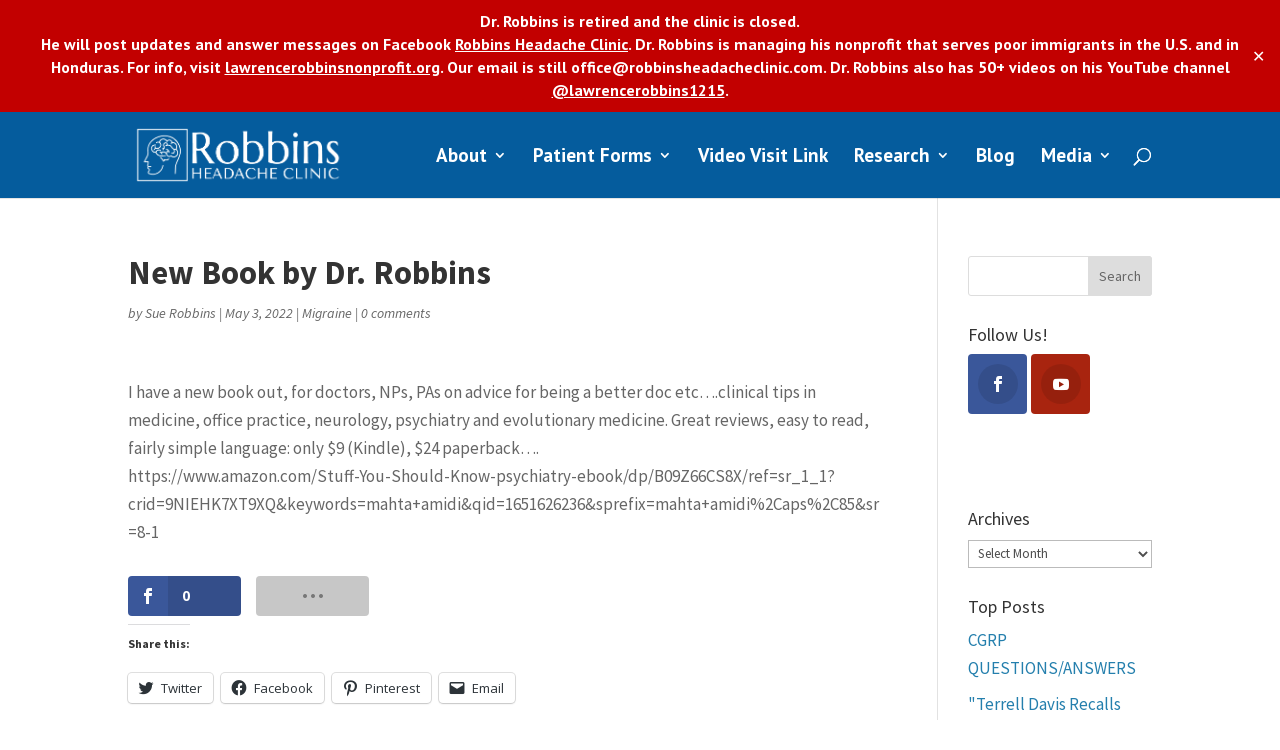

--- FILE ---
content_type: application/javascript; charset=UTF-8
request_url: https://robbinsheadacheclinic.com/cdn-cgi/challenge-platform/h/b/scripts/jsd/d251aa49a8a3/main.js?
body_size: 8580
content:
window._cf_chl_opt={AKGCx8:'b'};~function(b6,BZ,BP,BQ,BU,Bc,BX,BO,b0,b2){b6=I,function(y,B,bQ,b5,b,f){for(bQ={y:252,B:470,b:344,f:466,R:471,v:297,h:320,g:365,m:277,a:431,T:426},b5=I,b=y();!![];)try{if(f=-parseInt(b5(bQ.y))/1+parseInt(b5(bQ.B))/2+parseInt(b5(bQ.b))/3*(parseInt(b5(bQ.f))/4)+parseInt(b5(bQ.R))/5*(parseInt(b5(bQ.v))/6)+parseInt(b5(bQ.h))/7+-parseInt(b5(bQ.g))/8*(parseInt(b5(bQ.m))/9)+-parseInt(b5(bQ.a))/10*(parseInt(b5(bQ.T))/11),f===B)break;else b.push(b.shift())}catch(R){b.push(b.shift())}}(M,345341),BZ=this||self,BP=BZ[b6(465)],BQ=null,BU=Bj(),Bc={},Bc[b6(423)]='o',Bc[b6(358)]='s',Bc[b6(279)]='u',Bc[b6(360)]='z',Bc[b6(379)]='n',Bc[b6(354)]='I',Bc[b6(304)]='b',BX=Bc,BZ[b6(324)]=function(y,B,R,h,pi,pF,pC,bG,g,A,x,G,o,N,W){if(pi={y:262,B:367,b:363,f:421,R:458,v:255,h:459,g:474,m:311,a:311,T:405,A:477,x:260,G:384,o:305,N:349,n:288,e:325,W:325},pF={y:400,B:384,b:306,f:475},pC={y:299,B:472,b:240,f:346},bG=b6,g={'YUhJq':function(z,J){return z===J},'ypZcH':function(z,J){return J===z},'UvPKF':function(z,J){return z(J)},'xvhzL':function(z,J){return z<J},'urUDm':function(z,J){return z===J},'tKYlT':bG(pi.y),'qpmdC':function(z,J,D){return z(J,D)}},g[bG(pi.B)](null,B)||B===void 0)return h;for(A=g[bG(pi.b)](Bs,B),y[bG(pi.f)][bG(pi.R)]&&(A=A[bG(pi.v)](y[bG(pi.f)][bG(pi.R)](B))),A=y[bG(pi.h)][bG(pi.g)]&&y[bG(pi.m)]?y[bG(pi.h)][bG(pi.g)](new y[(bG(pi.a))](A)):function(z,bo,J){for(bo=bG,z[bo(pF.y)](),J=0;J<z[bo(pF.B)];g[bo(pF.b)](z[J],z[J+1])?z[bo(pF.f)](J+1,1):J+=1);return z}(A),x='nAsAaAb'.split('A'),x=x[bG(pi.T)][bG(pi.A)](x),G=0;g[bG(pi.x)](G,A[bG(pi.G)]);o=A[G],N=BE(y,B,o),x(N)?(W='s'===N&&!y[bG(pi.o)](B[o]),g[bG(pi.N)](g[bG(pi.n)],R+o)?g[bG(pi.e)](T,R+o,N):W||T(R+o,B[o])):g[bG(pi.W)](T,R+o,N),G++);return h;function T(z,J,bw){bw=bG,Object[bw(pC.y)][bw(pC.B)][bw(pC.b)](h,J)||(h[J]=[]),h[J][bw(pC.f)](z)}},BO=b6(267)[b6(486)](';'),b0=BO[b6(405)][b6(477)](BO),BZ[b6(287)]=function(y,B,pc,bN,R,v,h,g,m){for(pc={y:476,B:384,b:278,f:384,R:286,v:331,h:432,g:346,m:280,a:332},bN=b6,R={'bZjnI':function(T,A){return T<A},'JSqHu':function(T,A){return A===T},'zJfUU':function(T,A){return T(A)},'iNWZa':function(T,A){return T+A}},v=Object[bN(pc.y)](B),h=0;h<v[bN(pc.B)];h++)if(g=v[h],'f'===g&&(g='N'),y[g]){for(m=0;R[bN(pc.b)](m,B[v[h]][bN(pc.f)]);R[bN(pc.R)](-1,y[g][bN(pc.v)](B[v[h]][m]))&&(R[bN(pc.h)](b0,B[v[h]][m])||y[g][bN(pc.g)](R[bN(pc.m)]('o.',B[v[h]][m]))),m++);}else y[g]=B[v[h]][bN(pc.a)](function(T){return'o.'+T})},b2=function(fr,fH,fD,fz,fe,be,B,b,f,R){return fr={y:330,B:469},fH={y:282,B:248,b:392,f:385,R:282,v:413,h:298,g:346,m:326,a:282,T:249,A:270,x:361,G:271,o:385,N:448,n:348,e:284,W:282,z:261,J:441,D:256},fD={y:384},fz={y:317,B:258,b:384,f:370,R:295,v:295,h:261,g:299,m:472,a:240,T:299,A:299,x:472,G:240,o:456,N:315,n:460,e:346,W:416,z:315,J:276,D:254,H:434,d:413,K:316,Z:346,P:425,Q:346,l:334,k:302,V:316,C:346,F:282,i:321,L:420,S:399,j:434,U:346,c:408,X:455,Y:240,E:315,s:348,O:346,M0:257,M1:294,M2:346,M3:257,M4:399,M5:348,M6:346,M7:408,M8:282,M9:386,MM:316,MI:353,My:346,Mt:337,MB:284},fe={y:336,B:261},be=b6,B={'UDVOl':function(h,g){return g==h},'zNXxQ':function(h,g){return h<g},'TsSWY':function(h,g){return g===h},'farjl':function(h,g){return h==g},'pAFxY':function(h,g){return h(g)},'RRjHI':function(h,g){return g|h},'pjYqQ':function(h,g){return h<<g},'FGEoL':function(h,g){return g&h},'sVers':function(h,g){return h==g},'Gikpd':function(h,g){return h-g},'vaoSg':function(h,g){return h(g)},'lnTjd':function(h,g){return h>g},'DbGWP':function(h,g){return h==g},'gCgqs':function(h,g){return h<g},'EvOcr':function(h,g){return g|h},'MDOPg':function(h,g){return h<<g},'GyLFs':function(h,g){return h(g)},'oWArq':function(h,g){return g!==h},'OrxBM':function(h,g){return h-g},'wKKdZ':function(h,g){return h>g},'CUJPS':function(h,g){return h&g},'OLwGe':function(h,g){return g==h},'vJXvM':function(h,g){return g==h},'YOcXo':function(h,g){return h(g)},'pHUHG':function(h,g){return g!=h},'ZoziY':function(h,g){return h&g},'IhbhG':function(h,g){return h(g)},'jPTlg':function(h,g){return g*h},'ftCRH':function(h,g){return h>g},'XZGRr':function(h,g){return g&h},'ZznpL':function(h,g){return g==h},'qlHGT':function(h,g){return g*h},'BwiUd':function(h,g){return h<g},'CSnad':function(h,g){return g==h},'rFfMc':function(h,g){return h+g},'NHboM':function(h,g){return h==g}},b=String[be(fr.y)],f={'h':function(h){return h==null?'':f.g(h,6,function(m,bW){return bW=I,bW(fe.y)[bW(fe.B)](m)})},'g':function(T,A,x,bz,G,o,N,W,z,J,D,H,K,Z,P,Q,V,C){if(bz=be,B[bz(fz.y)](null,T))return'';for(o={},N={},W='',z=2,J=3,D=2,H=[],K=0,Z=0,P=0;B[bz(fz.B)](P,T[bz(fz.b)]);P+=1)if(B[bz(fz.f)](bz(fz.R),bz(fz.v))){if(Q=T[bz(fz.h)](P),Object[bz(fz.g)][bz(fz.m)][bz(fz.a)](o,Q)||(o[Q]=J++,N[Q]=!0),V=W+Q,Object[bz(fz.T)][bz(fz.m)][bz(fz.a)](o,V))W=V;else{if(Object[bz(fz.A)][bz(fz.x)][bz(fz.G)](N,W)){if(bz(fz.o)===bz(fz.o)){if(256>W[bz(fz.N)](0)){for(G=0;B[bz(fz.B)](G,D);K<<=1,B[bz(fz.n)](Z,A-1)?(Z=0,H[bz(fz.e)](B[bz(fz.W)](x,K)),K=0):Z++,G++);for(C=W[bz(fz.z)](0),G=0;8>G;K=B[bz(fz.J)](B[bz(fz.D)](K,1),B[bz(fz.H)](C,1)),B[bz(fz.d)](Z,B[bz(fz.K)](A,1))?(Z=0,H[bz(fz.Z)](B[bz(fz.P)](x,K)),K=0):Z++,C>>=1,G++);}else{for(C=1,G=0;G<D;K=C|K<<1.09,A-1==Z?(Z=0,H[bz(fz.Q)](B[bz(fz.P)](x,K)),K=0):Z++,C=0,G++);for(C=W[bz(fz.N)](0),G=0;B[bz(fz.l)](16,G);K=K<<1|C&1.05,B[bz(fz.k)](Z,B[bz(fz.V)](A,1))?(Z=0,H[bz(fz.C)](x(K)),K=0):Z++,C>>=1,G++);}z--,z==0&&(z=Math[bz(fz.F)](2,D),D++),delete N[W]}else return![]}else for(C=o[W],G=0;B[bz(fz.i)](G,D);K=B[bz(fz.L)](B[bz(fz.S)](K,1),B[bz(fz.j)](C,1)),Z==A-1?(Z=0,H[bz(fz.U)](B[bz(fz.c)](x,K)),K=0):Z++,C>>=1,G++);W=(z--,0==z&&(z=Math[bz(fz.F)](2,D),D++),o[V]=J++,String(Q))}}else return Z[bz(fz.N)](H);if(B[bz(fz.X)]('',W)){if(Object[bz(fz.T)][bz(fz.x)][bz(fz.Y)](N,W)){if(256>W[bz(fz.E)](0)){for(G=0;G<D;K<<=1,Z==B[bz(fz.s)](A,1)?(Z=0,H[bz(fz.O)](x(K)),K=0):Z++,G++);for(C=W[bz(fz.z)](0),G=0;B[bz(fz.M0)](8,G);K=K<<1|B[bz(fz.M1)](C,1),Z==A-1?(Z=0,H[bz(fz.U)](x(K)),K=0):Z++,C>>=1,G++);}else{for(C=1,G=0;G<D;K=B[bz(fz.J)](K<<1.77,C),Z==B[bz(fz.K)](A,1)?(Z=0,H[bz(fz.M2)](x(K)),K=0):Z++,C=0,G++);for(C=W[bz(fz.z)](0),G=0;B[bz(fz.M3)](16,G);K=B[bz(fz.M4)](K,1)|B[bz(fz.M1)](C,1),Z==B[bz(fz.M5)](A,1)?(Z=0,H[bz(fz.M6)](B[bz(fz.M7)](x,K)),K=0):Z++,C>>=1,G++);}z--,z==0&&(z=Math[bz(fz.M8)](2,D),D++),delete N[W]}else for(C=o[W],G=0;G<D;K=K<<1.01|1&C,B[bz(fz.M9)](Z,A-1)?(Z=0,H[bz(fz.U)](x(K)),K=0):Z++,C>>=1,G++);z--,0==z&&D++}for(C=2,G=0;B[bz(fz.i)](G,D);K=K<<1|C&1.81,Z==B[bz(fz.MM)](A,1)?(Z=0,H[bz(fz.C)](x(K)),K=0):Z++,C>>=1,G++);for(;;)if(K<<=1,B[bz(fz.MI)](Z,A-1)){H[bz(fz.My)](B[bz(fz.Mt)](x,K));break}else Z++;return H[bz(fz.MB)]('')},'j':function(h,fJ,bJ){return fJ={y:315},bJ=be,null==h?'':''==h?null:f.i(h[bJ(fD.y)],32768,function(m,bD){return bD=bJ,h[bD(fJ.y)](m)})},'i':function(T,A,x,bH,G,o,N,W,z,J,D,H,K,Z,P,Q,C,V){for(bH=be,G=[],o=4,N=4,W=3,z=[],H=x(0),K=A,Z=1,J=0;3>J;G[J]=J,J+=1);for(P=0,Q=Math[bH(fH.y)](2,2),D=1;B[bH(fH.B)](D,Q);V=B[bH(fH.b)](H,K),K>>=1,0==K&&(K=A,H=B[bH(fH.f)](x,Z++)),P|=(0<V?1:0)*D,D<<=1);switch(P){case 0:for(P=0,Q=Math[bH(fH.R)](2,8),D=1;D!=Q;V=H&K,K>>=1,B[bH(fH.v)](0,K)&&(K=A,H=x(Z++)),P|=B[bH(fH.h)](0<V?1:0,D),D<<=1);C=b(P);break;case 1:for(P=0,Q=Math[bH(fH.y)](2,16),D=1;Q!=D;V=H&K,K>>=1,K==0&&(K=A,H=x(Z++)),P|=(0<V?1:0)*D,D<<=1);C=b(P);break;case 2:return''}for(J=G[3]=C,z[bH(fH.g)](C);;){if(B[bH(fH.m)](Z,T))return'';for(P=0,Q=Math[bH(fH.a)](2,W),D=1;B[bH(fH.B)](D,Q);V=B[bH(fH.T)](H,K),K>>=1,B[bH(fH.A)](0,K)&&(K=A,H=x(Z++)),P|=B[bH(fH.x)](0<V?1:0,D),D<<=1);switch(C=P){case 0:for(P=0,Q=Math[bH(fH.R)](2,8),D=1;B[bH(fH.B)](D,Q);V=K&H,K>>=1,B[bH(fH.v)](0,K)&&(K=A,H=x(Z++)),P|=(B[bH(fH.G)](0,V)?1:0)*D,D<<=1);G[N++]=B[bH(fH.o)](b,P),C=N-1,o--;break;case 1:for(P=0,Q=Math[bH(fH.y)](2,16),D=1;Q!=D;V=H&K,K>>=1,B[bH(fH.N)](0,K)&&(K=A,H=x(Z++)),P|=D*(0<V?1:0),D<<=1);G[N++]=b(P),C=B[bH(fH.n)](N,1),o--;break;case 2:return z[bH(fH.e)]('')}if(0==o&&(o=Math[bH(fH.W)](2,W),W++),G[C])C=G[C];else if(C===N)C=J+J[bH(fH.z)](0);else return null;z[bH(fH.g)](C),G[N++]=B[bH(fH.J)](J,C[bH(fH.z)](0)),o--,J=C,B[bH(fH.D)](0,o)&&(o=Math[bH(fH.R)](2,W),W++)}}},R={},R[be(fr.B)]=f.h,R}(),b3();function BV(bj,bM,y){return bj={y:446,B:245},bM=b6,y={'jUsZh':function(B,b){return B!==b},'gKDSo':function(B){return B()}},y[bM(bj.y)](y[bM(bj.B)](Bk),null)}function b3(fC,fV,fl,br,y,B,b,f,g,m,a,T,R){if(fC={y:482,B:479,b:309,f:303,R:314,v:291,h:403,g:445,m:445,a:380,T:318,A:486,x:379,G:283,o:333,N:333},fV={y:314,B:291,b:333},fl={y:303,B:422,b:269,f:401},br=b6,y={'Waueu':function(v){return v()},'MqmUw':function(v,h){return v(h)},'AAgVX':function(v,h){return v<h}},B=BZ[br(fC.y)],!B)return br(fC.B)!==br(fC.b)?void 0:null;if(!y[br(fC.f)](BL))return;if(b=![],f=function(fQ,bd,h){if(fQ={y:412},bd=br,h={'izvNb':function(g,m,a){return g(m,a)}},!b){if(b=!![],!y[bd(fl.y)](BL))return bd(fl.B)!==bd(fl.b)?void 0:![];y[bd(fl.f)](Bl,function(m,bK){bK=bd,h[bK(fQ.y)](b4,B,m)})}},BP[br(fC.R)]!==br(fC.v))y[br(fC.f)](f);else if(BZ[br(fC.h)]){if(br(fC.g)===br(fC.m))BP[br(fC.h)](br(fC.a),f);else for(g=br(fC.T)[br(fC.A)]('|'),m=0;!![];){switch(g[m++]){case'0':return T;case'1':if(!a)return null;continue;case'2':a=B[br(fC.y)];continue;case'3':if(typeof T!==br(fC.x)||y[br(fC.G)](T,30))return null;continue;case'4':T=a.i;continue}break}}else R=BP[br(fC.o)]||function(){},BP[br(fC.N)]=function(bZ){bZ=br,R(),BP[bZ(fV.y)]!==bZ(fV.B)&&(BP[bZ(fV.b)]=R,f())}}function Bu(f,R,pm,ba,v,h,g,m,a,T,A,x,G){if(pm={y:451,B:377,b:328,f:438,R:436,v:289,h:250,g:239,m:482,a:429,T:404,A:467,x:343,G:387,o:273,N:402,n:409,e:397,W:335,z:457,J:313,D:313,H:362,d:362,K:393,Z:393,P:452,Q:310,l:243,k:389,V:439,C:398,F:246,i:435,L:469},ba=b6,v={'ZokSW':function(o,N){return o(N)},'WgxYM':ba(pm.y),'BCMwL':function(o,N){return o+N},'KbAkM':ba(pm.B),'JDnhC':ba(pm.b),'vHUPL':ba(pm.f)},!v[ba(pm.R)](BF,0))return v[ba(pm.v)]===ba(pm.y)?![]:void 0;g=(h={},h[ba(pm.h)]=f,h[ba(pm.g)]=R,h);try{m=BZ[ba(pm.m)],a=v[ba(pm.a)](ba(pm.T),BZ[ba(pm.A)][ba(pm.x)])+ba(pm.G)+m.r+v[ba(pm.o)],T=new BZ[(ba(pm.N))](),T[ba(pm.n)](v[ba(pm.e)],a),T[ba(pm.W)]=2500,T[ba(pm.z)]=function(){},A={},A[ba(pm.J)]=BZ[ba(pm.A)][ba(pm.D)],A[ba(pm.H)]=BZ[ba(pm.A)][ba(pm.d)],A[ba(pm.K)]=BZ[ba(pm.A)][ba(pm.Z)],A[ba(pm.P)]=BZ[ba(pm.A)][ba(pm.Q)],A[ba(pm.l)]=BU,x=A,G={},G[ba(pm.k)]=g,G[ba(pm.V)]=x,G[ba(pm.C)]=v[ba(pm.F)],T[ba(pm.i)](b2[ba(pm.L)](G))}catch(N){}}function BC(bY,bX,bI,y,B){if(bY={y:424,B:388,b:453},bX={y:424,B:430,b:450},bI=b6,y={'LrmTl':bI(bY.y),'hiyhU':function(b){return b()},'EWTjr':function(b,f,R){return b(f,R)},'ysnJx':function(b,f){return b*f}},B=Bk(),null===B)return;BQ=(BQ&&clearTimeout(BQ),y[bI(bY.B)](setTimeout,function(by){by=bI,by(bX.y)!==y[by(bX.B)]?b(f):y[by(bX.b)](Bl)},y[bI(bY.b)](B,1e3)))}function Bl(y,bC,bV,b7,B,b){bC={y:342,B:242,b:437},bV={y:371,B:319},b7=b6,B={'YpYqb':function(f,R){return R===f},'KDHyL':function(f){return f()},'BALJx':b7(bC.y)},b=B[b7(bC.B)](b1),BS(b.r,function(f,b8){b8=b7,B[b8(bV.y)](typeof y,b8(bV.B))&&y(f),BC()}),b.e&&Bu(B[b7(bC.b)],b.e)}function b4(f,R,fF,bP,v,h,g,m){if(fF={y:464,B:433,b:390,f:352,R:312,v:356,h:329,g:464,m:398,a:390,T:468,A:293,x:339,G:383,o:398,N:312,n:338},bP=b6,v={},v[bP(fF.y)]=bP(fF.B),v[bP(fF.b)]=bP(fF.f),v[bP(fF.R)]=bP(fF.v),h=v,!f[bP(fF.h)])return;R===h[bP(fF.g)]?(g={},g[bP(fF.m)]=h[bP(fF.a)],g[bP(fF.T)]=f.r,g[bP(fF.A)]=bP(fF.B),BZ[bP(fF.x)][bP(fF.G)](g,'*')):(m={},m[bP(fF.o)]=h[bP(fF.a)],m[bP(fF.T)]=f.r,m[bP(fF.A)]=h[bP(fF.N)],m[bP(fF.n)]=R,BZ[bP(fF.x)][bP(fF.G)](m,'*'))}function I(y,t,B,b){return y=y-239,B=M(),b=B[y],b}function BE(y,B,R,pd,bA,h,g,x,m){h=(pd={y:266,B:391,b:423,f:322,R:322,v:355,h:319,g:300,m:299,a:472,T:240,A:308,x:315,G:285,o:346,N:427,n:462,e:382,W:447,z:346,J:427,D:323,H:428,d:369,K:292,Z:355,P:282,Q:323,l:373,k:346,V:447,C:341,F:459,i:407,L:319},bA=b6,{'RZfbT':function(T,A){return T>A},'szVNd':function(T,A){return T<A},'AuVsZ':function(T,A){return T(A)},'cYzlt':function(T,A){return T>A},'KogfH':function(T,A){return A|T},'wylIO':function(T,A){return A==T},'uRLtx':function(T,A){return T<<A},'benpY':function(T,A){return T-A},'vkrop':function(T,A){return T<<A},'YtNum':function(T,A){return A&T},'fLzXb':function(T,A){return A==T},'nSBbV':function(T,A){return T-A},'LCmwS':function(T,A){return T(A)},'VNORf':function(T,A){return A===T},'husyZ':bA(pd.y)});try{g=B[R]}catch(T){return'i'}if(null==g)return h[bA(pd.B)](void 0,g)?'u':'x';if(bA(pd.b)==typeof g)try{if(h[bA(pd.f)]===h[bA(pd.R)]){if(h[bA(pd.v)](bA(pd.h),typeof g[bA(pd.g)]))return g[bA(pd.g)](function(){}),'p'}else{if(ML[bA(pd.m)][bA(pd.a)][bA(pd.T)](MS,Mj)){if(h[bA(pd.A)](256,yg[bA(pd.x)](0))){for(ta=0;h[bA(pd.G)](tT,tA);tG<<=1,to-1==tw?(tN=0,tn[bA(pd.o)](h[bA(pd.N)](te,tW)),tz=0):tJ++,tx++);for(x=tD[bA(pd.x)](0),tH=0;h[bA(pd.n)](8,tr);tK=h[bA(pd.e)](tZ<<1,1.17&x),h[bA(pd.W)](tP,tQ-1)?(tl=0,tk[bA(pd.z)](h[bA(pd.J)](tV,tC)),tF=0):ti++,x>>=1,td++);}else{for(x=1,tL=0;tS<tj;tu=h[bA(pd.D)](tc,1)|x,tX==h[bA(pd.H)](tY,1)?(tE=0,ts[bA(pd.z)](tO(B0)),B1=0):B2++,x=0,tU++);for(x=B3[bA(pd.x)](0),B4=0;16>B5;B7=h[bA(pd.d)](B8,1)|h[bA(pd.K)](x,1),h[bA(pd.Z)](B9,BM-1)?(BI=0,By[bA(pd.o)](Bt(BB)),Bb=0):Bp++,x>>=1,B6++);}tp--,0==tf&&(tR=tq[bA(pd.P)](2,tv),th++),delete tg[tm]}else for(x=Ic[IX],IY=0;IE<Is;y0=h[bA(pd.Q)](y1,1)|x&1,y2==h[bA(pd.l)](y3,1)?(y4=0,y5[bA(pd.k)](y6(y7)),y8=0):y9++,x>>=1,IO++);yq=(yM--,h[bA(pd.V)](0,yI)&&(yy=yt[bA(pd.P)](2,yB),yb++),yp[yf]=yR++,h[bA(pd.C)](yv,yh))}}catch(x){}return y[bA(pd.F)][bA(pd.i)](g)?'a':g===y[bA(pd.F)]?'D':g===!0?'T':!1===g?'F':(m=typeof g,bA(pd.L)==m?BY(y,g)?'N':'f':BX[m]||'?')}function Bk(bi,b9,B,b,f,R,v,h){for(bi={y:275,B:244,b:480,f:379,R:442,v:486,h:482,g:480,m:442},b9=b6,B={},B[b9(bi.y)]=b9(bi.B),B[b9(bi.b)]=b9(bi.f),B[b9(bi.R)]=function(g,m){return g<m},b=B,f=b[b9(bi.y)][b9(bi.v)]('|'),R=0;!![];){switch(f[R++]){case'0':v=BZ[b9(bi.h)];continue;case'1':return h;case'2':if(typeof h!==b[b9(bi.g)]||b[b9(bi.m)](h,30))return null;continue;case'3':if(!v)return null;continue;case'4':h=v.i;continue}break}}function Bs(y,pK,bx,B){for(pK={y:255,B:476,b:347},bx=b6,B=[];null!==y;B=B[bx(pK.y)](Object[bx(pK.B)](y)),y=Object[bx(pK.b)](y));return B}function BF(y,bE,bt){return bE={y:253},bt=b6,Math[bt(bE.y)]()<y}function M(fi){return fi='map,onreadystatechange,lnTjd,timeout,izbEY1pnQysqg0uUkT5ZRA-V6+H8rvS4JPGh$wKIDcMextoOBaWF7dN9lCL32Xfmj,YOcXo,detail,parent,hppaX,LCmwS,error on cf_chl_props,AKGCx8,3AuAcLI,xQLJc,push,getPrototypeOf,OrxBM,urUDm,status,onload,cloudflare-invisible,vJXvM,bigint,fLzXb,error,LFzKv,string,YLBTc,symbol,qlHGT,SSTpq3,UvPKF,tabIndex,32cMcrRq,oMSFL,ypZcH,SLHJl,vkrop,TsSWY,YpYqb,PiJWk,nSBbV,GKGtQ,randomUUID,ZluWz,/invisible/jsd,/jsd/oneshot/d251aa49a8a3/0.84439052345282:1768795837:-JRMBkBpnNGIsMMX2_XGTHiBD6zW5Ka52r_TU4JD2wc/,number,DOMContentLoaded,gCIRF,KogfH,postMessage,length,IhbhG,OLwGe,/b/ov1/0.84439052345282:1768795837:-JRMBkBpnNGIsMMX2_XGTHiBD6zW5Ka52r_TU4JD2wc/,EWTjr,errorInfoObject,lkNdm,VNORf,ZoziY,LRmiB4,createElement,nuAUZ,GMEZQ,JDnhC,source,MDOPg,sort,MqmUw,XMLHttpRequest,addEventListener,/cdn-cgi/challenge-platform/h/,includes,dQSob,isArray,GyLFs,open,toString,nIdHC,izvNb,sVers,contentDocument,svtOW,pAFxY,zArbc,style,now,EvOcr,Object,utkon,object,HBcod,vaoSg,77syUVOk,AuVsZ,benpY,BCMwL,LrmTl,311890XGguIG,zJfUU,success,FGEoL,send,ZokSW,BALJx,jsd,chctx,LctxB,rFfMc,HUdAA,kosgn,gLmOc,tCXNb,jUsZh,wylIO,CSnad,href,hiyhU,BXyrv,pkLOA2,ysnJx,MmrPw,oWArq,JTQoc,ontimeout,getOwnPropertyNames,Array,farjl,GCuTN,cYzlt,location,lHRnb,document,2260684dbNrns,_cf_chl_opt,sid,NkiGJDEeREQI,518296ysryTM,5MNNWyJ,hasOwnProperty,onerror,from,splice,keys,bind,clientInformation,bSKqm,fLYgl,gRaTF,__CF$cv$params,NPFQb,removeChild,kxkLs,split,TYlZ6,call,stringify,KDHyL,JBxy9,0|3|4|2|1,gKDSo,vHUPL,Function,pHUHG,XZGRr,AdeF3,[native code],551114QcJlod,random,pjYqQ,concat,NHboM,wKKdZ,zNXxQ,contentWindow,xvhzL,charAt,d.cookie,appendChild,iframe,floor,lkmFL,_cf_chl_opt;JJgc4;PJAn2;kJOnV9;IWJi4;OHeaY1;DqMg0;FKmRv9;LpvFx1;cAdz2;PqBHf2;nFZCC5;ddwW5;pRIb1;rxvNi8;RrrrA2;erHi9,http-code:,cBOiA,ZznpL,BwiUd,ONfpH,KbAkM,jEKXV,JKaZg,RRjHI,1384101eFWfdU,bZjnI,undefined,iNWZa,navigator,pow,AAgVX,join,szVNd,JSqHu,rxvNi8,tKYlT,WgxYM,body,loading,YtNum,event,CUJPS,UdvNE,display: none,4053666kJcgwP,jPTlg,prototype,catch,log,DbGWP,Waueu,boolean,isNaN,YUhJq,xhr-error,RZfbT,YJUvU,aUjz8,Set,reHHz,CnwA5,readyState,charCodeAt,Gikpd,UDVOl,2|1|4|3|0,function,1610028ggiqZQ,gCgqs,husyZ,uRLtx,pRIb1,qpmdC,ftCRH,CPtJZ,POST,api,fromCharCode,indexOf'.split(','),M=function(){return fi},M()}function BY(B,f,pa,bT,R,v){return pa={y:327,B:251,b:247,f:299,R:410,v:240,h:331,g:327},bT=b6,R={},R[bT(pa.y)]=bT(pa.B),v=R,f instanceof B[bT(pa.b)]&&0<B[bT(pa.b)][bT(pa.f)][bT(pa.R)][bT(pa.v)](f)[bT(pa.h)](v[bT(pa.g)])}function BS(y,B,pR,pf,pI,pM,bp,b,f,R,v){pR={y:366,B:433,b:268,f:417,R:378,v:482,h:301,g:467,m:402,a:409,T:328,A:274,x:404,G:467,o:343,N:340,n:329,e:335,W:457,z:351,J:473,D:463,H:463,d:449,K:449,Z:435,P:469,Q:241},pf={y:291,B:395,b:483,f:411,R:307,v:333},pI={y:444,B:406,b:454,f:272,R:350,v:461,h:350,g:411,m:345,a:396,T:481,A:336,x:261},pM={y:411,B:335},bp=b6,b={'nIdHC':function(h,g){return h(g)},'gLmOc':function(h,g){return h!==g},'MmrPw':bp(pR.y),'ONfpH':function(h,g){return h>=g},'GCuTN':function(h,g){return h<g},'xQLJc':bp(pR.B),'GMEZQ':function(h,g){return h(g)},'gRaTF':bp(pR.b),'YLBTc':function(h){return h()},'LctxB':function(h){return h()},'NPFQb':bp(pR.f),'jEKXV':function(h,g){return h+g},'hppaX':bp(pR.R)},f=BZ[bp(pR.v)],console[bp(pR.h)](BZ[bp(pR.g)]),R=new BZ[(bp(pR.m))](),R[bp(pR.a)](bp(pR.T),b[bp(pR.A)](bp(pR.x)+BZ[bp(pR.G)][bp(pR.o)]+b[bp(pR.N)],f.r)),f[bp(pR.n)]&&(R[bp(pR.e)]=5e3,R[bp(pR.W)]=function(bf){bf=bp,b[bf(pM.y)](B,bf(pM.B))}),R[bp(pR.z)]=function(bR){if(bR=bp,b[bR(pI.y)](bR(pI.B),b[bR(pI.b)]))b[bR(pI.f)](R[bR(pI.R)],200)&&b[bR(pI.v)](R[bR(pI.h)],300)?b[bR(pI.g)](B,b[bR(pI.m)]):b[bR(pI.a)](B,b[bR(pI.T)]+R[bR(pI.h)]);else return bR(pI.A)[bR(pI.x)](B)},R[bp(pR.J)]=function(pp,pB,py,bv,h,m){(pp={y:368,B:357,b:314,f:372,R:333,v:443},pB={y:440},py={y:359},bv=bp,h={'SLHJl':function(g,bq){return bq=I,b[bq(py.y)](g)},'LFzKv':function(g,m){return g!==m},'PiJWk':bv(pf.y),'kosgn':function(g,bh){return bh=bv,b[bh(pB.y)](g)}},bv(pf.B)!==b[bv(pf.b)])?b[bv(pf.f)](B,bv(pf.R)):(m=v[bv(pf.v)]||function(){},h[bv(pf.v)]=function(bg){bg=bv,h[bg(pp.y)](m),h[bg(pp.B)](m[bg(pp.b)],h[bg(pp.f)])&&(G[bg(pp.R)]=m,h[bg(pp.v)](o))})},v={'t':Bi(),'lhr':BP[bp(pR.D)]&&BP[bp(pR.H)][bp(pR.d)]?BP[bp(pR.D)][bp(pR.K)]:'','api':f[bp(pR.n)]?!![]:![],'c':BV(),'payload':y},R[bp(pR.Z)](b2[bp(pR.P)](JSON[bp(pR.Q)](v)))}function Bj(pq,bm){return pq={y:375,B:375},bm=b6,crypto&&crypto[bm(pq.y)]?crypto[bm(pq.B)]():''}function Bi(bs,bB,y){return bs={y:482,B:265},bB=b6,y=BZ[bB(bs.y)],Math[bB(bs.B)](+atob(y.t))}function BL(p1,bb,y,B,b,f){return p1={y:376,B:265,b:485,f:419},bb=b6,y={'ZluWz':function(R){return R()},'kxkLs':function(R,v){return R/v}},B=3600,b=y[bb(p1.y)](Bi),f=Math[bb(p1.B)](y[bb(p1.b)](Date[bb(p1.f)](),1e3)),f-b>B?![]:!![]}function b1(pY,bn,b,f,R,v,h,g){b=(pY={y:281,B:414,b:394,f:264,R:418,v:296,h:364,g:290,m:263,a:259,T:381,A:478,x:415,G:374,o:484},bn=b6,{'gCIRF':function(m,a,T,A,x){return m(a,T,A,x)},'svtOW':bn(pY.y),'GKGtQ':bn(pY.B)});try{return f=BP[bn(pY.b)](bn(pY.f)),f[bn(pY.R)]=bn(pY.v),f[bn(pY.h)]='-1',BP[bn(pY.g)][bn(pY.m)](f),R=f[bn(pY.a)],v={},v=b[bn(pY.T)](pRIb1,R,R,'',v),v=pRIb1(R,R[bn(pY.A)]||R[b[bn(pY.x)]],'n.',v),v=pRIb1(R,f[b[bn(pY.G)]],'d.',v),BP[bn(pY.g)][bn(pY.o)](f),h={},h.r=v,h.e=null,h}catch(m){return g={},g.r={},g.e=m,g}}}()